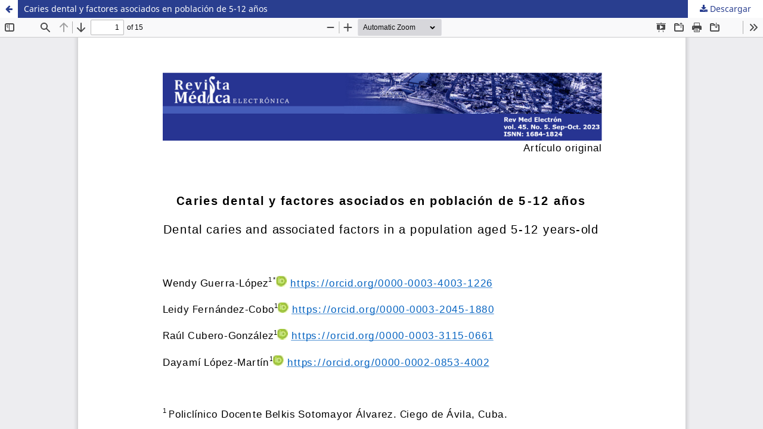

--- FILE ---
content_type: text/html; charset=utf-8
request_url: https://revmedicaelectronica.sld.cu/index.php/rme/article/view/5158/pdf
body_size: 1038
content:
<!DOCTYPE html>
<html lang="es-ES" xml:lang="es-ES">
<head>
	<meta http-equiv="Content-Type" content="text/html; charset=utf-8" />
	<meta name="viewport" content="width=device-width, initial-scale=1.0">
	<title>Vista de Caries dental y factores asociados en población de 5-12 años</title>

	
<meta name="generator" content="Open Journal Systems 3.3.0.18">
	<link rel="stylesheet" href="https://revmedicaelectronica.sld.cu/index.php/rme/$$$call$$$/page/page/css?name=stylesheet" type="text/css" /><link rel="stylesheet" href="https://revmedicaelectronica.sld.cu/index.php/rme/$$$call$$$/page/page/css?name=font" type="text/css" /><link rel="stylesheet" href="https://revmedicaelectronica.sld.cu/lib/pkp/styles/fontawesome/fontawesome.css?v=3.3.0.18" type="text/css" />
	<script src="https://revmedicaelectronica.sld.cu/lib/pkp/lib/vendor/components/jquery/jquery.min.js?v=3.3.0.18" type="text/javascript"></script><script src="https://revmedicaelectronica.sld.cu/lib/pkp/lib/vendor/components/jqueryui/jquery-ui.min.js?v=3.3.0.18" type="text/javascript"></script><script src="https://revmedicaelectronica.sld.cu/plugins/themes/default/js/lib/popper/popper.js?v=3.3.0.18" type="text/javascript"></script><script src="https://revmedicaelectronica.sld.cu/plugins/themes/default/js/lib/bootstrap/util.js?v=3.3.0.18" type="text/javascript"></script><script src="https://revmedicaelectronica.sld.cu/plugins/themes/default/js/lib/bootstrap/dropdown.js?v=3.3.0.18" type="text/javascript"></script><script src="https://revmedicaelectronica.sld.cu/plugins/themes/default/js/main.js?v=3.3.0.18" type="text/javascript"></script>
</head>
<body class="pkp_page_article pkp_op_view">

		<header class="header_view">

		<a href="https://revmedicaelectronica.sld.cu/index.php/rme/article/view/5158" class="return">
			<span class="pkp_screen_reader">
									Volver a los detalles del artículo
							</span>
		</a>

		<a href="https://revmedicaelectronica.sld.cu/index.php/rme/article/view/5158" class="title">
			Caries dental y factores asociados en población de 5-12 años
		</a>

		<a href="https://revmedicaelectronica.sld.cu/index.php/rme/article/download/5158/pdf/26435" class="download" download>
			<span class="label">
				Descargar
			</span>
			<span class="pkp_screen_reader">
				Descargar PDF
			</span>
		</a>

	</header>

	<script type="text/javascript">
		// Creating iframe's src in JS instead of Smarty so that EZProxy-using sites can find our domain in $pdfUrl and do their rewrites on it.
		$(document).ready(function() {
			var urlBase = "https://revmedicaelectronica.sld.cu/plugins/generic/pdfJsViewer/pdf.js/web/viewer.html?file=";
			var pdfUrl = "https://revmedicaelectronica.sld.cu/index.php/rme/article/download/5158/pdf/26435";
			$("#pdfCanvasContainer > iframe").attr("src", urlBase + encodeURIComponent(pdfUrl));
		});
	</script>

	<div id="pdfCanvasContainer" class="galley_view">
				<iframe src="" width="100%" height="100%" style="min-height: 500px;" title="PDF de Caries dental y factores asociados en población de 5-12 años" allowfullscreen webkitallowfullscreen></iframe>
	</div>
	
</body>
</html>
